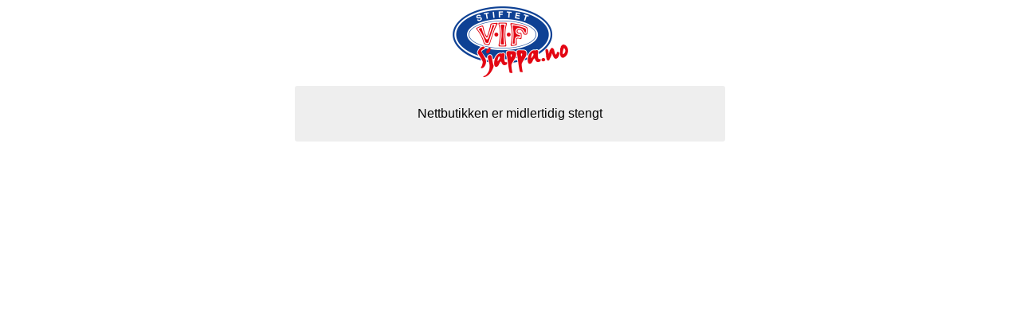

--- FILE ---
content_type: text/html; charset=utf-8
request_url: https://www.sjappa.no/categories/genser/manufacturer/
body_size: 132
content:
<img src="/users/sjappano_mystore_no/logo/Header01.22.235.png" style="max-width: 300px; display: block; margin: 0 auto;">    <div style="border-radius: 3px; background: #eee;padding: 10px 20px;width: 500px;margin: 0 auto;text-align: center;margin-top: 10px;font-family: sans-serif;">
        <p>
            Nettbutikken er midlertidig stengt        </p>
    </div>
    